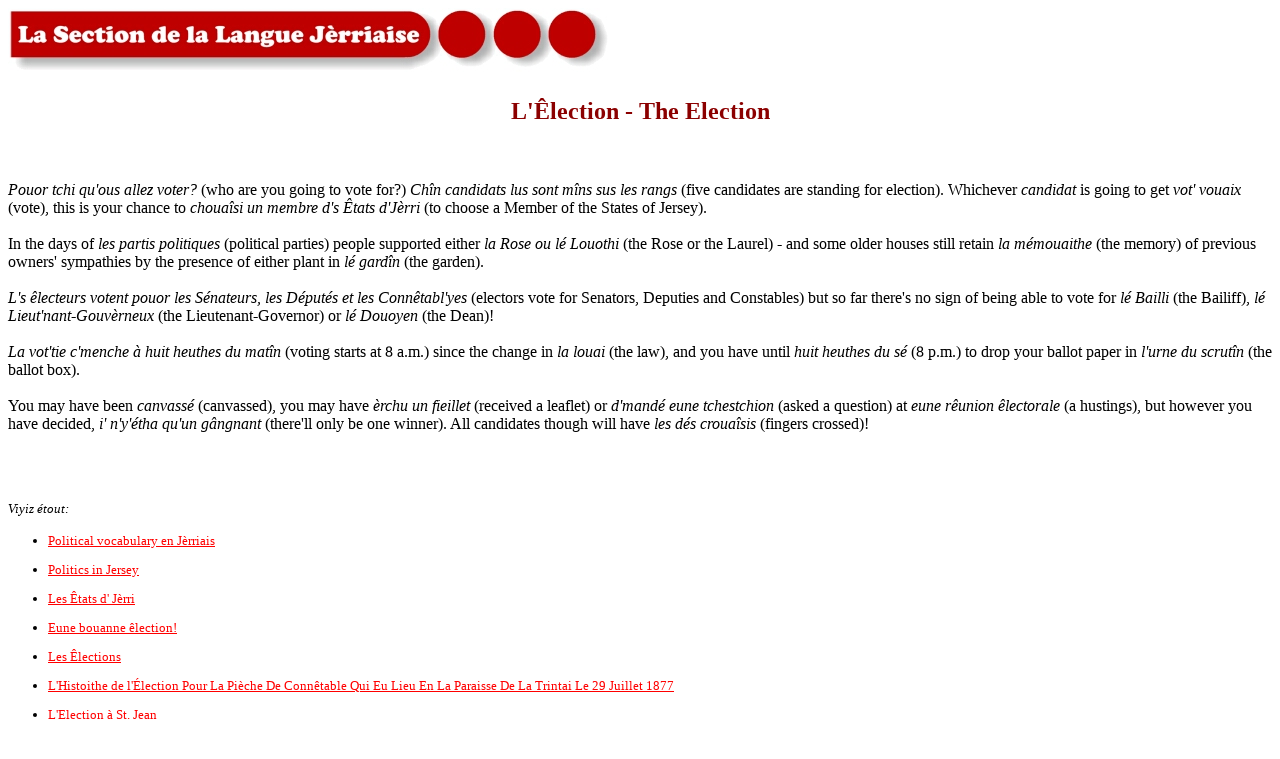

--- FILE ---
content_type: text/html
request_url: https://members.societe-jersiaise.org/sdllj/election.html
body_size: 1660
content:
<HTML>
<HEAD>
<TITLE>L'&Ecirc;lection - The Election</TITLE>
<META  name="keywords" content="J�rriais, language, langue, jersey norman french, jersey french, minority languages, Channel Islands, �les anglo-normandes, Normandie, Normandy, langues d'o�l, patois, linguistique, langues minoritaires, minority languages, langues r�gionales, Jersey">
<META NAME="Description" CONTENT="J�rriais, the Jersey language">
</HEAD>
<body bgcolor="#ffffff" text="#000000" link="#ff0000" vlink="#FF6347">

<a href="index.html" target="_top"><img src="section_banniethe.jpg" width="600" height="70" border=0 alt="La Section de la langue J&egrave;rriaise"></a><p> 


<center><font color="darkred"><h2>L'&Ecirc;lection - The Election</h2></font></center><p><br>
<br>
<I>Pouor tchi qu'ous allez voter?</I> (who are you going to vote for?) <I>Ch&icirc;n candidats lus sont m&icirc;ns sus les rangs</I> (five candidates are standing for election). Whichever <I>candidat </I> is going to get <I>vot' vouaix</I> (vote), this is your chance to <I>choua&icirc;si un membre d's &Ecirc;tats d'J&egrave;rri</I> (to choose a Member of the States of Jersey).<br>
<br>
In the days of <I>les partis politiques</I> (political parties) people supported either <I>la Rose ou l&eacute; Louothi</I> (the Rose or the Laurel) - and some older houses still retain <I>la m&eacute;mouaithe</I> (the memory) of previous owners' sympathies by the presence of either plant in <I>l&eacute; gard&icirc;n</I> (the garden).<br>
<br>
<I>L's &ecirc;lecteurs votent pouor les S&eacute;nateurs, les D&eacute;put&eacute;s et les Conn&ecirc;tabl'yes</I> (electors vote for Senators, Deputies and Constables) but so far there's no sign of being able to vote for <I>l&eacute; Bailli</I> (the Bailiff), <I>l&eacute; Lieut'nant-Gouv&egrave;rneux</I> (the Lieutenant-Governor) or <I>l&eacute; Douoyen</I> (the Dean)!<br>
<br>
<I>La vot'tie c'menche &agrave; huit heuthes du mat&icirc;n</I> (voting starts at 8 a.m.) since the change in <I>la louai</I> (the law), and you have until <I>huit heuthes du s&eacute;</I> (8 p.m.) to drop your ballot paper in <I>l'urne du scrut&icirc;n</I> (the ballot box).<br>
<br>
You may have been <I>canvass&eacute;</I> (canvassed), you may have <I>&egrave;rchu un fieillet</I> (received a leaflet) or <I>d'mand&eacute; eune tchestchion </I>(asked a question) at <I>eune r&ecirc;union &ecirc;lectorale</I> (a hustings), but however you have decided, <I>i' n'y'&eacute;tha qu'un g&acirc;ngnant</I> (there'll only be one winner). All candidates though will have <I>les d&eacute;s croua&icirc;sis</I> (fingers crossed)!<br>



&nbsp;<p>
&nbsp;<p>
<FONT SIZE=2>
<I>Viyiz &eacute;tout:</I><p>
<UL>
<li><a href="http://members.societe-jersiaise.org/geraint/jerriais/votevoc.html">Political vocabulary en J&egrave;rriais</a><p>
<li><a href="http://members.societe-jersiaise.org/geraint/jerriais/politics.html">Politics in Jersey</a><p>
<li><a href="http://members.societe-jersiaise.org/geraint/jerriais/etats.html">Les &Ecirc;tats d' J&egrave;rri</a><p>
<li><a href="http://members.societe-jersiaise.org/geraint/jerriais/gdfelect.html">Eune bouanne &ecirc;lection!</a><p>

<li><a href="http://members.societe-jersiaise.org/geraint/jerriais/election.html">Les &Ecirc;lections</a><p>
<li><a href="http://members.societe-jersiaise.org/geraint/jerriais/election1877.html">L'Histoithe de l'&Eacute;lection Pour La Pi&egrave;che De Conn&ecirc;table Qui Eu Lieu En La Paraisse De La Trintai Le 29 Juillet 1877</a><p>
<li><a href="http://members.societe-jersiaise.org/geraint/jerriais/electionstjean.html">L'Election &agrave; St. Jean</a><p>

</UL>
</FONT>



<p> 
&nbsp;<p>
<a href="index.html" target="_top"><img src="section_banniethe.jpg" width="600" height="70" border=0 alt="La Section de la langue J&egrave;rriaise"></a><br> &nbsp;
<b><a href="http://members.societe-jersiaise.org/sdllj/" target="_top">R'tou &agrave; la page d'siez-m&eacute;  |  Back to home page</a></b>

</BODY>
</HTML>
